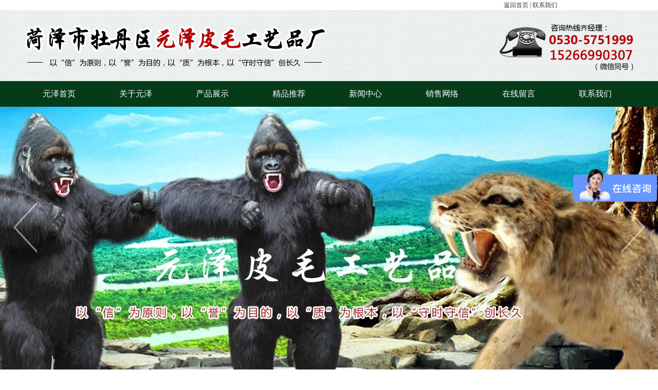

--- FILE ---
content_type: text/html; Charset=utf-8
request_url: http://www.hzyzgyp.com/zhsh.asp?id=964
body_size: 12088
content:

<!Doctype html>
<html id="body_bg">
<head>
<meta charset="utf-8">
<meta http-equiv="X-UA-Compatible" content="IE=edge,chrome=1" />
<meta name="viewport" content="minimum-scale=0.5,maximum-scale=1.2"/>
<meta name="Description" content="菏泽元泽皮毛工艺品厂20年专注仿真动物制作.主营产品：仿真动物、大型仿真动物、影视动物道具、大型景观制作、教学动物模型、仿真大猩猩、仿真奶牛等.电话:15266990307" />
<meta name="Keywords" content="仿真老虎,仿真动物,大型仿真动物,影视动物道具,大型景观制作,教学动物模型,仿真大猩猩,仿真奶牛" />
<title>仿真老虎-菏泽市牡丹区元泽皮毛工艺品厂</title>
<!--程序核心版本 8.6.173 QQ:23165062 http://wf66.com/ Copyright 2001-2016-->
<style type="text/css">

</style>
<link rel="stylesheet" href="css/css.css">
<link rel="stylesheet" href="css/css_xin.css">
<script src="css/jq/jquery-1.9.1.js" type="text/javascript"></script>
<script src="css/mooncode.js" type="text/javascript"></script>

<!--图片滚动必备-->
<script type="text/javascript" src="images/ued_common.js" async="true"></script>
<!--小flash-->
<link rel="stylesheet" href="css/slide.css">
<!--banner-->
<script type="text/javascript" src="js/superslide.2.1.js"></script>
<script>
var _hmt = _hmt || [];
(function() {
  var hm = document.createElement("script");
  hm.src = "https://hm.baidu.com/hm.js?4035d44d6a3129297c227e3719b8ccb6";
  var s = document.getElementsByTagName("script")[0]; 
  s.parentNode.insertBefore(hm, s);
})();
</script>
<script src="js/banner.js"></script>
</head>
<body class="w_body">
<span id="wf66com_flash"><a name="TOP"></a></span>



<script>istouch(1)</script>

<!--TOP START-->
   
<div class="w_head">
  <div class="w_top" style="height:20px;">
    <p class="w_top_xy"></p>
      <div class="w_top_jr"><a href="index.asp">返回首页</a>  |  <a href="contact.asp?page=1">联系我们</a>  
       
     </div>
     <div class="clear"></div>
  </div>
  <div class="w_head_con">
    <div class="w1200">
      <div class="w_head_logo"><img src="images/yz_02.png" alt="菏泽市牡丹区元泽皮毛工艺品厂" width="607" height="100"></div>
      <div class="w_head_tel"><img src="images/yz_03.png" alt="菏泽市牡丹区元泽皮毛工艺品厂" width="279" height="100"></div>
      <div class="clear"></div>
    </div>
  </div>  
  <div class="w_nav">
    <ul class="w_nav_ul w1200">
      <li><a href="index.asp">元泽首页</a></li>
      <li><a href="about.asp?page=0">关于元泽</a></li>
      <li><a href="zhsh.asp?lei=224">产品展示</a></li>
      <li><a href="zhsh.asp?lei=248">精品推荐</a></li>
      <li><a href="news.asp?lei=35">新闻中心</a></li>
      <li><a href="wangluo.asp?page=18">销售网络</a></li>
      <li><a href="liuyan.asp">在线留言</a></li>
      <li><a href="contact.asp?page=1">联系我们</a></li>
    </ul>
    <div class="clear"></div>
  </div>
</div>




<!--以上为top-->                  

<div class="scroll_banner" style="height:600px;">
  <div class="w_img"><img src="images/yz_04.png"></div><div class="w_img1"><img src="images/yz_18.png" width="128"></div><div class="w_img2"><img src="images/yz_19.png" width="115"></div>
<div class="gbb_banner">
        <!--全屏滚动-->
        <div class="banner">
          <div class="b-img">
              <a href="#" style="background:url(images/1.jpg) center no-repeat;"></a>
              <a href="#" style="background:url(images/2.jpg) center no-repeat;"></a>
              <a href="#" style="background:url(images/3.jpg) center no-repeat;"></a>
          </div>
          <div class="b-list"></div>
          <a class="bar-left" href="#"><em></em></a>
          <a class="bar-right" href="#"><em></em></a>
          </div>
        <!--end 全屏滚动-->
</div>


</div>

<!--TOP END-->
<div class="clear"></div>


<div class="lf_main">
  <div class="lf_content_area">
      <div class="lf_nei_right">
      

 <table width="267" height="931" border="0" cellspacing="0" cellpadding="0" style="background:url(images/yz_11.jpg) no-repeat center;">
  <tr>
    <td height="110" width="249" style="border-bottom:1px solid #fff;background:url(images/yz_12.png) center no-repeat;"></td>
  </tr>
  <tr>
    <td align="center" valign="top" height="346">
      <div class="left_nav"><dl><dt><a href=zhsh.asp?lei=247>仿真动物系列</a></dt></dl><ul class="lf_erji"><li><a href=zhsh.asp?lei=282>仿真鬣羚</a></li><li><a href=zhsh.asp?lei=281>仿真棕熊</a></li><li><a href=zhsh.asp?lei=280>仿真羚羊</a></li><li><a href=zhsh.asp?lei=279>仿真狐狸</a></li><li><a href=zhsh.asp?lei=278>仿真狸猫</a></li><li><a href=zhsh.asp?lei=277>仿真貂</a></li><li><a href=zhsh.asp?lei=276>仿真蜥蜴</a></li><li><a href=zhsh.asp?lei=275>仿真斑马</a></li><li><a href=zhsh.asp?lei=274>仿真豹子</a></li><li><a href=zhsh.asp?lei=273>仿真大象</a></li><li><a href=zhsh.asp?lei=272>仿真大猩猩</a></li><li><a href=zhsh.asp?lei=271>仿真袋鼠</a></li><li><a href=zhsh.asp?lei=270>仿真狗</a></li><li><a href=zhsh.asp?lei=269>仿真猴子</a></li><li><a href=zhsh.asp?lei=268>仿真孔雀</a></li><li><a href=zhsh.asp?lei=267>仿真狼</a></li><li><a href=zhsh.asp?lei=266>仿真老虎</a></li><li><a href=zhsh.asp?lei=265>仿真龙</a></li><li><a href=zhsh.asp?lei=264>仿真鹿</a></li><li><a href=zhsh.asp?lei=263>仿真骆驼</a></li><li><a href=zhsh.asp?lei=262>仿真毛驴</a></li><li><a href=zhsh.asp?lei=261>仿真马</a></li><li><a href=zhsh.asp?lei=260>仿真鸟</a></li><li><a href=zhsh.asp?lei=259>仿真牛</a></li><li><a href=zhsh.asp?lei=258>仿真麒麟</a></li><li><a href=zhsh.asp?lei=257>仿真企鹅</a></li><li><a href=zhsh.asp?lei=256>仿真狮子</a></li><li><a href=zhsh.asp?lei=255>仿真兔子</a></li><li><a href=zhsh.asp?lei=254>仿真熊</a></li><li><a href=zhsh.asp?lei=253>仿真熊猫</a></li><li><a href=zhsh.asp?lei=252>仿真羊</a></li><li><a href=zhsh.asp?lei=251>仿真长颈鹿</a></li><li><a href=zhsh.asp?lei=250>仿真猪</a></li></ul><div class="clear"></div><dl><dt><a href=zhsh.asp?lei=246>卡通动物系列</a></dt></dl><dl><dt><a href=zhsh.asp?lei=245>展览动物系列</a></dt></dl><dl><dt><a href=zhsh.asp?lei=244>仿真小型动物</a></dt></dl><dl><dt><a href=zhsh.asp?lei=243>仿真头挂件</a></dt></dl><dl><dt><a href=zhsh.asp?lei=242>仿真动物皮</a></dt></dl><dl><dt><a href=zhsh.asp?lei=241>皮毛褥子</a></dt></dl><dl><dt><a href=zhsh.asp?lei=233>影视场景</a></dt></dl><dl><dt><a href=zhsh.asp?lei=232>标本</a></dt></dl><dl><dt><a href=zhsh.asp?lei=231>假山假树造景</a></dt></dl><dl><dt><a href=zhsh.asp?lei=228>仿真恐龙</a></dt></dl><dl><dt><a href=zhsh.asp?lei=226>假发</a></dt></dl><dl></dl></div>
    </td>
  </tr>
    
</table>





      </div>
      <div class="lf_nei_left list cpmain">
           <!--内页标题栏布局 BT-->
           <h1 class="title3"><i></i>仿真老虎<span><div class="lf_current"><ul><li><a href=zhsh.asp?id=964>正文</a></li><li>></li><li><a href=zhsh.asp?lei=266>仿真老虎</a></li><li>></li><li><a href=zhsh.asp?lei=247>仿真动物系列</a></li><li>></li><li><a href=zhsh.asp?lei=224>产品展示</a></li><li>></li><li><a href=zhsh.asp?lei=1>图文信息</a></li><li>></li><li><a href=index.asp>网站首页</a></li><li>当前位置：</li></ul><div class="clear"></div></div><div class="clear"></div></span></h1>
           <div class="clear"></div>
           <br/>
           
		  <div class="content"><script src="css/jq/jquery.qrcode.min.js" type="text/javascript"></script>
<h1>仿真老虎</h1>
<hr />
<div class="lf_nei_xinxi">作者：菏泽市牡丹区元泽皮毛工艺品厂 发布时间：2022-11-26 本文被阅读 1441 次</div>
<div class="clear"></div>
<div class="lf_nei_xinxi_content">
<p style="text-align: center;"><img src="upfile/images/2022/11/26/small4_16694543824442258.jpg" alt="微信图片_2022102011231717.jpg"/></p>
</div>
<table width="100%" class="lf_nei_kuozhan"  cellspacing="3"><tr><td>下一条:<a href='zhsh.asp?id=965'>仿真老虎...</a></td><td>上一条:<a href='zhsh.asp?id=963'>仿真老虎...</a></td></tr></table></div><script type="text/javascript">showpic(".content","small4_");jQuery('#qrout').qrcode({render:PD(),width:100,height:100,alt:'微信扫一扫在手机、平板电脑上观看。',text:utf16to8(base()+'minishowasp?id=964')});</script>

      </div>
      <div class="clear"></div>
      
	  
      <!--猜你喜欢-->
      <h1 class="title3"><i></i>猜你喜欢</h1>
      <ul class="love">
      <li class="sp1111"><a href="zhsh.asp?id=985" target="_blank" ><img src="upfile/images/2024/09/25/small2_17272482224386091.jpg" alt="仿真老虎"><ol>仿真老虎</ol></a></li><li class="sp1111"><a href="zhsh.asp?id=980" target="_blank" ><img src="upfile/images/2022/11/26/small2_16694548588103041.jpg" alt="仿真老虎"><ol>仿真老虎</ol></a></li><li class="sp1111"><a href="zhsh.asp?id=967" target="_blank" ><img src="upfile/images/2022/11/26/small2_16694544478760710.jpg" alt="仿真老虎"><ol>仿真老虎</ol></a></li><li class="sp1111"><a href="zhsh.asp?id=966" target="_blank" ><img src="upfile/images/2022/11/26/small2_16694544313157133.jpg" alt="仿真老虎"><ol>仿真老虎</ol></a></li><li class="sp1111"><a href="zhsh.asp?id=965" target="_blank" ><img src="upfile/images/2022/11/26/small2_16694543996225340.jpg" alt="仿真老虎"><ol>仿真老虎</ol></a></li><li class="sp1111"><a href="zhsh.asp?id=964" target="_blank" ><img src="upfile/images/2022/11/26/small2_16694543824442258.jpg" alt="仿真老虎"><ol>仿真老虎</ol></a></li>
      </ul>
      <div class="clear"></div>
      <!--猜你喜欢-->
      
      
   </div>
</div>
<script language="javascript" src="data.asp?menu=session"></script>

<!--BOTTOM START-->


<!--网站底部内容区-->

<div class="w_foot">
  <div class="w_foot_nav">
      <ul class="w_nav_ul w1200">
      <li><a href="index.asp">元泽首页</a></li>
      <li><a href="about.asp?page=0">关于元泽</a></li>
      <li><a href="zhsh.asp?lei=224">产品展示</a></li>
      <li><a href="zhsh.asp?lei=248">精品推荐</a></li>
      <li><a href="news.asp?lei=35">新闻中心</a></li>
      <li><a href="wangluo.asp?page=18">销售网络</a></li>
      <li><a href="liuyan.asp">在线留言</a></li>
      <li><a href="contact.asp?page=1">联系我们</a></li>
      <div class="clear"></div>
    </ul>
  </div>
    <div class="w_foot_con w1200">
      
      <div class="w_foot_txt">
        <div><p style="text-align: center;">联系人：齐经理&nbsp; &nbsp; 咨询电话：15266990307（24小时） 座机： 0530-5751999</p><p style="text-align: center;">联系地址：菏泽市牡丹区胡集工业园酒厂东900米</p><p style="text-align: center;">版权所有：菏泽市牡丹区元泽皮毛工艺品厂 &nbsp;&nbsp;备案号：<a target="_blank" href="https://beian.miit.gov.cn">鲁ICP备17003836号-1</a>&nbsp;&nbsp;</p><p style="text-align: center"><img src="upfile/images/2021/09/25/small4_16325505513619794.png" alt="备案图标.png"/><a target="_self" href="http://www.beian.gov.cn/">鲁公网安备 37170202666187号</a><img src="http://js.sdguguo.com/logo/hz1.png"/></p><p style="text-align: center;"><a target="_blank" href="gs.html"><img src="http://js.sdguguo.com/logo/gs_img/gs_logo.jpg" alt="公示信息"/></a></p><p><br/></p></div>
      </div>
     </div>
  </div>

<!--BOTTOM END-->

<!-- Baidu分享 -->
<script>
window._bd_share_config={"common":{"bdSnsKey":{},"bdText":"","bdMini":"2","bdPic":"","bdStyle":"0","bdSize":"16"},"share":{}};
with(document)0[(getElementsByTagName('head')[0]||body).appendChild(createElement('script')).src='http://bdimg.share.baidu.com/static/api/js/share.js?v=89860593.js?cdnversion='+~(-new Date()/36e5)];
</script>
<!-- Baidu分享 -->

</body>
</html>


--- FILE ---
content_type: text/css
request_url: http://www.hzyzgyp.com/css/css.css
body_size: 23348
content:
/*
┌──────────────────┐
│月影社区 版权所有  http://wf66.com/ │
│网站制作 程序开发  QQ:23165062      │
│                   页面程序版本 8.0 │
└──────────────────┘
以下公共样式不得修改*/
BODY {height:100%;color:#000;font-family:Tahoma,Arial,"\5B8B\4F53",sans-serif,'Microsoft Yahei','微软雅黑E\8F6F\96C5\9ED1'; font-size:14px;}
body, div, dl, dt, dd, ul, ol, li, h1, h2, h3, h4, h5, h6, pre, form, fieldset, textarea, blockquote,input,select,table{padding:0px; margin:0px;}
div,span,ul,li,ol,dd,dt,dl,td,p{text-align:left;}
/*h1, h2, h3, h4, h5, h6 {display:inline;}*/
img{border:0px;}
li{list-style-type:none;}
ol, ul {list-style:none;}
table{border-collapse: collapse;border-spacing: 0px;}
input{height:22px;/*background:transparent;*/}
input[type="password"],input[type="checkbox"],input[type="file"],input[type="radio"],input[type="text"],textarea,select{outline:0px;}
select{vertical-align:middle;height:22px;}
body,div,span,td{color:#444;}
a			{color:#444;text-decoration:none;}
/*a:visited	{color:#2b2b2b;}*/
a:hover		{color:#000;}
a:active	{color:#000;text-decoration:underline;}
.submit{padding:0px 18px;margin-left:3px;height:22px;}
.checkbox{height:15px;width:15px;}
.bian,#alttxt,div.contents img,.error3{border-radius: 5px;box-shadow: 0px 0px 15px #aaa;}
.bian2{border-radius: 5px;}
.bian2:hover,.bianhover:hover{box-shadow: 0px 0px 15px #aaa;}
.yuan ,div.contents input,div.contents textarea,div.contents select{border-radius: 5px;}
.overtxt{text-overflow:ellipsis; white-space:nowrap; overflow:hidden;}
.yahei{font-family:'Microsoft Yahei','微软雅黑E\8F6F\96C5\9ED1',Arial,'Hiragino Sans GB','宋体B8B\4F53';}
/*以下为站点样式，可适当修改*/


/*管理菜单*/
.adminlink a{display: block;text-decoration: none;line-height: 29px;height: 29px;padding-left:18px;border-top: 1px solid #fff;}
.adminlink a:hover {background:#e9e9e9;color: #000;}

/*菜单连接*/
ul.minmenu li {float:left;padding:15px 15px 15px 0px;}
ul.minmenu a {text-decoration: none;border:1px solid #bbb;display: block;background: #F6F6F6;line-height: 30px;text-align: center;padding:0px 20px;border-radius: 5px;}
ul.minmenu a:hover {background:#fff;}
ul.minmenu a:active, ul.minmenu li.selectlink a{background:#C4005B;color:#fff;border:1px solid #C4005B;box-shadow: 0px 0px 15px #aaa;}

/*单广告链接*/
.link {}
.link img{border-radius: 5px;}
.link img:hover{}

/*组广告链接*/
.links{}
.links li{}
.links li a{}
.links li a img{border-radius: 5px;}
.links li a img:hover{}

/*底部*/
.bottomlinks{line-height:52px;height:52px;background: #C4005B; border-bottom:5px #CCC solid;COLOR: #fff;text-align:center;}
.bottomlinks a{color:#fff;}
.bottomlinks b{float:right;padding-right:20px;}
.copy{line-height:58px;height:58px;COLOR: #000;text-align:center;}

/*自定义条数展示与新闻*/
ul.love li{padding:10px 0px;float:left;color:#666;}
ul.love li a{display:block;color:#666;margin:10px;}
ul.love li a:hover{color:#FF0000;}
ul.love li a img:hover{box-shadow: 0px 0px 15px #aaa;}
ul.love li a img{width:171px;border-radius: 5px;}
ul.love ol{padding-top:10px;display:block;}
ul.lovelist li{width:32%;float:left;background:#fafafa;margin:5px 7px 5px 1px;padding:0px;border-radius: 5px;}
ul.lovelist li a{padding-left:10px;font-size:1.2em;}
ul.lovelist li:hover{background:#ebebeb;}

/*表单与编辑器样式*/
ul.fs{border:#eee 1px solid;margin:20px 0px;border-radius: 5px;}
ul.fs:hover{box-shadow: 5px 5px 10px #aaa;}
ul.fs li{background:#fff;padding:0px;border-top:#eee 1px solid;}
ul.fs li *{font-size:16px;font-family:'Microsoft Yahei','微软雅黑E软雅黑6F\96C5\9ED1',Arial,'Hiragino Sans GB','宋体B8B体4F53'}
ul.fs li:hover{background:#fafafa;}
ul.fs li dl,ul.fs li dt,ul.fs li dd{min-height:46px;line-height:46px;margin-right:2%;display: inline-block;*display: inline;*zoom:1;vertical-align:top;}
ul.fs li dl{width:10%;text-align:right;}
ul.fs li dt{width:51%;}
ul.fs li dd{width:31.5%;}
ul.fs li:hover dl{color:red;}
ul.fs li:hover dd{color:red;}
ul.fs div.edittools{margin:5px;}
ul.fs .border-top{border-top:#eee 1px solid;}
ul.fs li.selects{display:none;}
ul.fs li dt input[type="text"],ul.fs li dt input[type="password"],ul.fs li dt textarea{width:95%;font-size:16px;height:23px;padding:2px;}
ul.fs li dt textarea{height:150px;line-height:150%;margin-top:8px;}
ul.fs li dt select,ul.fs li dt textarea,ul.fs li dt input{border:1px solid #0099cc;BACKGROUND:#fdfdfd;COLOR: #0099cc;}
ul.fs li dt select:hover,ul.fs li dt textarea:hover,ul.fs li dt input:hover {border:1px solid #00ddff;BACKGROUND: #fff;box-shadow: 0px 0px 13px #666;}
ul.fs li dt label{padding:0px 5px 0px 0px;}
ul.fs li dt label span:hover{background:#378BC8;color:#fff;}
ul.fs li dt label input[type="radio"],ul.fs li dt label input[type="checkbox"]{height:auto;border:0px;opacity:0;position: absolute;z-index: -1;}
ul.fs li dt input[type="checkbox"]+span,ul.fs li dt input[type="radio"]+span {padding:2px 5px;}
ul.fs li dt input[type="checkbox"]:checked+span,ul.fs li dt input[type="radio"]:checked+span {color:#fff;background:#285797;}
@media \0screen\,screen\9{
	/*区分IE9以下版本*/
	ul.fs li dt input[type="checkbox"]+span,ul.fs li dt input[type="radio"]+span{padding:0px 13px 0px 6px;}
    ul.fs li dt label input[type="radio"],ul.fs li dt label input[type="checkbox"] {opacity:100\9;position:static\9;}
}
ul.fs .showimg{position:relative;background:#fff;display:none;}
ul.fs .showimg dd{position:relative;margin-left:180px;}
ul.fs .showimg dt{position:absolute;top:37px;width:180px;}
ul.fs .showimg dt img,ul.fs .showimg dd img{height:100px;line-height:130px;padding:5px;margin:10px 10px 10px 0px;border:#eee 1px solid;background:#FFF;cursor:pointer;}
ul.fs .showimg dt img{max-height:100px;max-width:90%;}
ul.fs .showimg img:hover{box-shadow: 0px 0px 13px #666;}
div.editsubmit {text-align:center;width:100%;}
div.editsubmit input,.button{user-select: none;width:auto;border:0px;color: #fff;font-size:16px;font-family: 'Microsoft Yahei','微软雅黑E软雅黑6F\96C5\9ED1',Arial,'Hiragino Sans GB','宋体B8B体4F53';text-shadow: 0 1px 0 rgba(0, 0, 0, 0.35);height:38px;line-height:38px;padding:0px 13px;margin:15px;display:inline-block;text-align: center;cursor: pointer;border-radius: 3px;box-shadow: 0px 1px 1px 0px rgba(0, 0, 0, 0.3);text-decoration: none !important;
background-color: #2EB5E5;
background-image: -moz-linear-gradient(top, #34C0E9, #29AAE1);
background-image: -webkit-linear-gradient(top, #34C0E9, #29AAE1);
background-image: -ms-linear-gradient(top, #34C0E9, #29AAE1);
background-image: linear-gradient(top, #34C0E9, #29AAE1);
filter: progid:DXImageTransform.Microsoft.gradient( startColorstr='#34c0e9', endColorstr='#29aae1',GradientType=0 );
}
div.editsubmit input:hover,.button:hover{box-shadow: 1px 3px 3px 0px rgba(0, 0, 0, 0.3);color:#ffd;}
ul.fs .seo div{line-height:200%;padding:20px;color:red;}
ul.fs table.table{background:#FFFFFF;}
ul.fs table.table td input{width:90%;}
@media only screen and (max-width: 425px){
ul.fs li dl{width:27%;text-align:right;}
ul.fs li dt{width:65%;}
ul.fs li dd{ display:none;}
}


/*禁止选中文字*/
.nocopy{-moz-user-select: none;-webkit-user-select: none;-ms-user-select: none;-khtml-user-select: none;user-select: none;}

/*缩略图放大缩小*/
.show{position:absolute;z-index:991;background:#000;height:100%;width:100%;top:0px;}
#show{position:absolute;z-index:992;height:100%;width:100%;text-align:center;top:0px;overflow:hidden;background:url(../images/admin/side.jpg)}
#show div{height:100%;position:relative;margin-right:200px;}
#show div img{margin:auto;position: absolute;top: 0;left: 0;bottom: 0;right: 0;}
#show dl {height:100%;top:0px;marging-top:20px;position:absolute;right:0px;width:200px;background:#787878 url(../images/bg/1.gif); overflow-y:auto;overflow-x:hidden;;}
#show dl dt{width:180px;margin:0 auto;}
#show dl dd{padding:10px;}
#show img{max-height:95%;max-width:95%;border:solid #aaa 3px;border-radius: 5px;position:relative;}
#show img:hover{border:solid #fff 3px;box-shadow: 0px 0px 15px #aaa;}

/*新闻列表*/
.news {width:100%;}
.news *{font-size:14px;color:#666;}
.news div{float:left;border-left:1px solid #eee;}
.news li{background:#fdfdfd;border-bottom:1px solid #eee;padding:10px;position:relative;}
.news li:hover{background:#f7f7f7 url(../images/8xs/bg5.gif);}
.news li a{display:block;width:70%;position:relative;left:10px;top:0;}
.news li span{display:block;position:absolute;right:10px;top:10px;}
.news li ol{clear: both;float:none;display:none;padding:10px;height:80px;overflow:hidden;color:#888;font-size:1em;}
.news li ol img{height:90%;border-radius: 5px;}
.news li ol:hover{overflow:auto;}
.news li:hover ol{display:block;color:#000;}
.news li:hover a{color:red;}

/*产品列表*/
.showlist {width:100%;float:left;}
.showlist div *{width:100%;}
.showlist li{background:#fdfdfd;border:5px solid #fff;border-radius: 5px;}
.showlist li:hover{box-shadow: 0px 0px 8px #666;background:#f0f0f0;}
.showlist li dl a{display:block;}
.showlist li img{border-radius: 5px;}
.showlist li .t{min-height:35px;display:block;}
.showlist li:hover b{color:#e30;}
.showlist dd {padding:5px;color:#666;}
.showlist dd *{color:#666;}
.showlist span{text-decoration:line-through;vertical-align: middle;}
.showlist .pm{text-decoration:none;color:#00F;}
.showlist li{margin:20px auto 20px auto;width:80%;}
.showlist div{float:left;border-left:1px solid #eee;}
.showlist div:hover{background:#fafafa;}

/*字体阴影与描边*/
.shadow{text-shadow: 5px 5px 5px #aaa;color:#444;}
.miaobian{text-shadow: 1px 0px 2px #ddd,-1px 0px 2px #ddd,0px 1px 2px #ddd,0px -1px 2px #ddd;}

/*主背景 外边框*/
body{background:#fff url('../images/8xs/bg.gif') repeat-x;}
div.main {width:1200px;text-align:left;min-height:350px;margin:0 auto;}
div.list{float:left;display:inline;word-break:break-all;table-layout:fixed;min-height:200px;}
div.main_right {width:220px;border:#ccc solid 1px;margin-left:20px;background:#fff;margin-bottom:20px;}
div.main_left {width:220px;border:#ccc solid 1px;margin-right:20px;background:#fff;margin-bottom:20px;}
div.main_content {width:956px;border:#ccc solid 1px;margin-bottom:20px;background:#fff;}
div.main_content2 {width:956px;border:0px;margin-bottom:20px;background:#fff;}









/*新闻产品的内容*/
div.content {margin-top:10px;}
div.content h1{font-size:25px;}
div.content .dl{border:#e6e6e6 solid 1px;background:#f9f9f9;height:150px;position:relative;margin:20px 0px;}
div.content .dl dt{position:absolute;top:20px;width:150px;}
div.content .dl dd{position:relative;margin-left:130px;padding:20px;height:100px;overflow:hidden;}
div.content .dl dd:hover{overflow:auto;}
div.content .dl div{width:100%;}
div.content .dl .more{position:absolute;top:100px;width:95%;}
div.content .dl .more a{display:block;float:right;color:#FFf;background:#F40;padding:8px 15px;margin-left:20px;}
div.content .time{text-align:right;color:red;}
div.content .p{line-height:200%;}
div.content img{margin:10px;border:2px solid #fff;-moz-border-radius: 5px;-webkit-border-radius: 5px;border-radius: 5px;cursor:pointer;}
div.content img:hover{border:2px solid #eaeaea;background:#fdfdfd;box-shadow: 0px 0px 8px #ddd;}

h1.title3{background:#F2F2F2;color:#444;height:50px;line-height:50px;font-weight:bold;font-size:20px;font-family:'Microsoft Yahei','微软雅黑E\8F6F\96C5\9ED1',Arial,'Hiragino Sans GB','宋体B8B\4F53';border-radius: 5px; text-align:left}
h1.title3 i{background:#14B75C;width:4px;height:30px;display:block;float:left;margin:10px 10px 0px 0px;}
h1.title3 .b{background:#005BC4;}
h1.title3 .g{background:#00C45B;}
h1.title3 span{float:right;padding:0px 15px;font-size:15px;}


h1.title2{background:#fafafa;color:#444;height:36px;line-height:36px;font-weight:bold;font-size:15px;font-family:'Microsoft Yahei','微软雅黑E\8F6F\96C5\9ED1',Arial,'Hiragino Sans GB','宋体B8B\4F53';border-radius: 5px;}
h1.title2 i{background:#C4005B;width:2px;height:20px;display:block;float:left;margin:8px 10px 0px 0px;}
h1.title2 .b{background:#005BC4;}
h1.title2 .g{background:#00C45B;}
h1.title2 span{float:right;padding:0px 15px;font-size:13px;}

div.show_content{min-height:200px;padding:12px;}
div.show_content div,div.show_content p{line-height:150%;font-size:14px;}
div.show_content div:hover{color:#000;}
div.show_content:hover{background:url(../images/hotbg.gif);}

.navtable{width:100%;height:100px;}
.navtable .td1{width:260px;}
.info{border-top:10px solid #C4005B;margin:10px 0px 20px 0px;}
.info div{border-top:1px solid #f1f1f1;background:#E5E5E5;height:30px;line-height:30px;padding:0px 15px;}
.hiddenhtml{overflow-y:hidden;}



/*顶部*/
.top{padding-bottom:15px;}
.top,.top .top_bg,.top .top_box{height:38px;line-height:33px;}
.top .top_bg{position: absolute;background:#eee url(../images/header-bg.gif);opacity:0.75;-moz-opacity:0.75;-khtml-opacity:0.75;filter:alpha(Opacity=75);min-width:1200px;width:100%;}
.top .top_box{position:absolute;margin-right:-600px;right:50%;width:1200px;height:45px;}
.top .l,.top .r ul,.top .r li{float:left;}
.top .r {float:right;}
.top .r li a{display: block;padding:0px 15px;}
.top .r dl{background:#fff;text-align:center;border-top:1px solid #aaa;display: none;}
.top .r dt{padding:10px;}
.top .r form *{}
.top .r form a{display:inline;padding:0px 5px;}
.top .r form span{width:30px;}
.top .r form input{width:90px;}
.top .r #memory{width:25px;}
.top .r-select {background:#ddd;border-top:3px solid #1F72A6;}
.top .hover dl{display:block;background:#ff0;}
.top .sms{color:red;}

.bar {background: #1F72A6 url('../images/moban/top_bg.jpg');height:151px;color:#fff;margin-bottom:10px;}
.bar_bg{background: url('../images/logo/logo.png') no-repeat;height:100%;}
.bar h1{padding:125px 10px 0px 0px;text-align:right;}

/*栏目条*/
.title{line-height:20px;padding:5px 5px 5px 25px ;background-image: url('../images/menu/menu_bg.gif');font-weight:bold;}
.title1{line-height:20px;padding:5px 5px 5px 25px ;background-image: url('../images/menu/bg.gif');font-weight:bold;}

/*********************以下为系统公共组件样式，不推荐普通用户修改*****************************/

/*主导航多级菜单*/
ul.nav{height: 38px;float:right;}
ul.nav a {display:block;color:#C4005B;font-size:14px; font-family:'Microsoft Yahei','微软雅黑E\8F6F\96C5\9ED1';text-decoration: none;height: 38px; line-height: 38px;}
ul.nav li {position:relative; float:left; margin-right:6px;z-index:990;}
ul.nav ul {position:absolute;display:none; opacity:0; list-style:none;left:0px;}
ul.nav ul li {position:relative; border:1px solid #e5e5e5; border-top:none; width:77px;}
ul.nav ul li a {display:block; padding:0px 10px 0px; background-color:#fafafa; color:#000;}
ul.nav ul li a:hover {background-color:#eee; color:#000;text-decoration: none;}
ul.nav ul ul {left:77px; top:-1px;}
ul.nav .navlink {width:80px;padding:0px 0px;text-align: center;}
ul.nav .navlink2 {width:80px;padding:0px 0px;background:url('../images/8xs/nav.gif');text-align: center;}
ul.nav .navlink:hover, ul.nav .navhover {text-decoration:underline;}
ul.nav .sub {background:#f5f5f5 url('../images/menu/arrow.gif') 100% 0px no-repeat;}
ul.nav .topline {border-top:1px solid #ddd;}
/*启用本行后二级菜单变成水平显示，宽度决定每行显示几个，不推荐含三级菜单时使用。
ul.nav li ul {width:300px;}
*/

/*主导航样式2  背景图片负值29倍数更换其他背景图片*/
.nav2 {background:url('../images/menu/bg2.gif');padding:8px 15px 0px 15px;}
.nav2 ul{height:30px;}
.nav2 #nav_list{height:33px;line-height: 33px;}
.nav2 li {float: left;height: 30px;line-height: 30px;text-align: center;margin-right: 3px;}
.nav2 li a, .nav2 li a:visited{color: #fff;}
.nav2 li a, .nav2 li a:hover{text-decoration: none;font-size:14px;font-weight:bold;display: block;width: auto;background: url('../images/menu/bg3.gif') no-repeat right;}
.nav2 a span{display: block;padding:0px 15px;}
.nav2 li a:hover, li.nav2s a{background: url('../images/menu/navbg_left.gif')	no-repeat left -290px;text-decoration: none;display: block;width: auto;}
.nav2 li a:hover span, li.nav2s span{color:#004968;background: url('../images/menu/navbg_right.gif')	no-repeat right -290px;display: block;padding:0px 15px 0px 15px;}
.nav2 div a{background: url('../images/menu/1.gif');padding:3px 10px;margin-right:10px;border:1px solid #e0e0e0;}
.nav2 div a:hover{background: #fefefe;text-decoration: none;}
.nav_list {display: none;}

div.nav3 ul{width:100%;}
div.nav3 ul li{background: #e0e0e0 url('../images/menu/menu_bg.gif');border-top: 1px solid #fff;}
div.nav3 ul li a:hover {background: #e9e9e9 url('../images/menu/menu_bg_gr.gif');}
div.nav3 a {line-height: 29px;height: 29px;padding: 0px 0px 0px 20px;text-decoration: none;display:block;}
div.nav3 ul ul a {background: #f0f0f0;padding: 0px 0px 0px 20px;}
div.nav3 ul ul a:hover {background: #e9e9e9;font-size:14px;}
div.nav3 ul ul ul{display:none;height:0px;float: left;}
div.nav3 ul ul li:hover ul{position:relative;left:100%;top:-30px;z-index:99;display:block;}
div.nav3 .sub {background:#f0f0f0 url('../images/menu/arrow.gif') no-repeat right;}
div.nav3 .hovrer {background: url('../images/menu/menu_bg_red.gif');}

/*系统分类菜单*/
div.sdmenu div {width: 100%;background-color:#aaa;background-image: url('../images/menu/menu_bg.gif');overflow: hidden;border-bottom: 1px solid #fff;}
div.sdmenu div.collapsed {font-size: 13px;height: 30px;}
div.sdmenu div span {line-height:30px;font-weight: bold;font-size: 13px;color:#000;cursor: default; padding-left:25px; padding-right:25px; padding-top:5px; padding-bottom:5px;}
div.sdmenu div span#subclass {padding-left: 25px;}
div.sdmenu div a {padding: 5px 10px;background: #f0f0f0;display: block;border-bottom: 1px solid #fff;color:#000;text-decoration: none;}
div.sdmenu div a.current {background : #ccc;text-decoration: none;}
div.sdmenu div a:hover {background : #e0e0e0;color: #000;text-decoration: none;}

/*状态信息*/
.error3{position:absolute;z-index:999;width:400px;max-width:80%;border:1px solid #bbb;BACKGROUND: #fff;margin:auto auto;}
.error3 h1{BACKGROUND:#f0f0f0;}
.error3 h1 span{min-width:auto;}
.error3 div{padding:5px;line-height:30px;min-height:100px;max-height:360px;border-top:1px solid #bbb;font-size:1em;overflow:auto;}

/*分页翻页*/
.page_list {margin: 0px;padding: 0px;list-style-type: none;}
.page_list div{position: relative;padding:10px;BACKGROUND-COLOR: #fff;}
.page_list select{position: relative; top: -3px}
.page_list_span1{position: absolute;right:100px;}
.page_list_span2{position: absolute;right:10px;}
.page_list font{color:red;}

/*搜索表单*/
div.form {height:44px;line-height:44px;border:1px solid #efefef;background:#fefefe url('../images/admin/contentTop.png');}
div.form span{padding-left:120px;}
div.form input{margin-right:5px;height:24px;}
div.form .key{width:180px;}
div.form select{height:28px;}
div.form .submit{height:28px;}

/*Showbox*/
#showbox{position:absolute;top: 0px;left: 0px;z-index: 998;width: 99%;height: 100%;filter:alpha(opacity=0); -moz-opacity: 0;opacity: 0;}
#showbox2{position:absolute;top: 0px;left: 0px;z-index: 998;width: 100%;height: 100%;filter:alpha(opacity=90); -moz-opacity: 0.9;opacity: 0.9;background-color:#ddd;}
#loadbox{position:absolute;top:20%;left: 0px;width: 100%;z-index: 999;text-align: center;}
#loadlayer{display:none;}
#closebox{position:absolute;top: 0px;left: 0px;z-index: 999;width: 100%;height:100%;text-align: right;background:url('../images/header-bg.gif') repeat-x;}
#closebox a, #closebox a:visited, #closebox a:link, #closebox a:active{line-height:33px;font-size:14px;color:#000;padding:15px;}

/*表格样式*/
table.table	{width:100%;background-color:#fff;}
table.table	td{padding:3px;border:1px solid #eee;height:20px;}
table.table	.tr{background-color:#f0f0f0;background-image: url('../images/moban/tr.gif');text-align: center;}
table.table	.tr2{background-color:#fefefe;}
table.table2	table{}
table.table2	td{padding:3px;border:0px;}
table.table3	{width:100%;background:#fafafa;}
table.table3	td{padding:7px;border:1px #FFFFFF solid; }

/*********************以下为主模块样式，不推荐普通用户修改*****************************/

/*投票*/
.vote td{padding:1px;}
.vote .td{background:#eee;width: 300px;}
.vote div{background: url('../images/moban/top_bg.png');color:#fff;}
.vote span{font-weight: bold;}
.vote li{float:left;text-align: center;height:330px;width:47%;background:#fff;border:1px solid #eee;margin:10px;}

.vote ol{background:#eee;padding:10px;}
.vote li img{width:270px;margin:10px;}
.vote p{text-align: center;}

/*事务中心*/
.shiwu_main tr{height:25px;}
.shiwu_main .tr{BACKGROUND: #fafafa;}
.shiwu_s {background-image: url('../images/news/s.gif');border:1px solid #eaeaea;text-align:right;height:30px;}
.shiwu_s form{margin:0px;padding:0px;line-height:100%;}


/*留言本*/
.book{position:relative;border: 1px solid #ccc;}
.book .bookbox{border-bottom:#ccc solid 1px;}
.book .user {border-right: 1px solid #ccc;position: absolute;text-align:center;width: 200px;margin-top:20px;}
.book .user img{border-radius: 5px;}
.book .user img:hover{box-shadow: 0px 0px 15px #aaa;}
.book .right{border-left: 1px solid #ccc;position: relative;margin-left: 200px;min-height: 200px;}
.book .admin {border-bottom: 1px solid #ccc;height:35px;padding:0px 15px;background:#fafafa;}
.book .admin *{line-height:35px;}
.book .cont{width:100%;clear:both;padding:15px;}
.book .sign{border-top:1px solid #ccc;position:absolute;bottom:0px;width:100%;heigh:35px;line-height:35px;background:#fafafa;}

/*host*/
.host_body6	{background-color:#ffffff; }
.host_top	{background-image:url('../images/host/top_bg.png');background-color:#fff;height:70px;}
.host_top	img{margin:10px;}
.host_left	{background-image:url('../images/host/left_bg.png');background-color:#fff;height:100%;}
.host_main	{height:10px;}

/*********************以下为功能杂项，不推荐普通用户修改*****************************/

/*清除浮动*/
.clear {background: none;border: 0px none;clear: both;display: block;float: none;font-size: 0px;margin: 0px;padding: 0px;overflow: hidden;visibility: hidden;width: 0px;height: 0px;line-height: 0px;list-style-type:none;}

/*表单*/
.an {border:1px solid #0099cc;BACKGROUND:#fdfdfd;COLOR: #0099cc;}
.an:hover {border:1px solid #00ddff;BACKGROUND: #fff;box-shadow: 0px 0px 13px #666;}

/*iframe解决下拉框问题*/
#iframe{position:absolute;z-index:999;width:expression(this.nextSibling.offsetWidth);height:expression(this.nextSibling.offsetHeight);top:expression(this.nextSibling.offsetTop);left:expression(this.nextSibling.offsetLeft);}

/*qr*/
.qr{margin:5px 0px 15px 0px;width:100%;}
#qrout{BACKGROUND:#fff;line-height:100%;padding:5px;margin:0px 24px 0px 15px;width:100px;float:left;}

/*alt*/
#alttxt{background: #FFF;border: 1px #ddd solid;font-size:12px;padding:10px;z-index:1000;position:absolute;display:none;}




--- FILE ---
content_type: text/css
request_url: http://www.hzyzgyp.com/css/css_xin.css
body_size: 25587
content:

@charset "utf-8";
/* CSS Document */

/*全局css样式*/
*{margin:0px auto;padding:0px;font-family:"Microsoft Yahei";font-size:12px;}
div{margin:0 auto; padding:0;text-align:left; background-repeat:no-repeat}
img{ border:0;}
ul{ list-style:none;}
li{ text-decoration:none;}
ol, li {list-style:none;}
table{border-collapse: collapse;border-spacing: 0px;}
.clear{ clear:both;}
a{ text-decoration:none; color:#000; list-style:none}
a:hover		{color:#000;}
a:active	{color:#000;text-decoration:underline;}

.lf_nei_kuozhan{ height:35px; background-color:#F2F2F2; line-height:35px; font-size:14px}
.lf_nei_kuozhan td{ text-indent:1em}
.lf_nei_kuozhan td a{ font-size:13px; text-indent:0.5em; color:#999}


.lf_nei_left{ width:99%; height:100%;text-align:center; }
.lf_nei_left .content h1{ text-align:center; font-size:22px;color: #292929;font-family: "Microsoft Yahei";font-weight: normal;}
.lf_nei_left .content hr{ background-color:#f6f6f6; height:1px; border:none; width:90%; margin-top:15px; margin-bottom:10px;}
.lf_nei_left .content .lf_nei_xinxi{ text-align:center; color:#999}
.lf_nei_left .content .lf_nei_xinxi_content{ text-align:center; line-height:36px; padding-bottom:20px;}
.lf_nei_left .content .lf_nei_xinxi_content img{ text-align:center}



/*全局框架样式*/
.lf_body{}
.lf_top { width:100%; height:294px;text-align:center; background-image:url(../images/b1.jpg); background-repeat:repeat-x}
.lf_top_nav { width:100%; height:65px;text-align:center; }
.lf_main {  width:100%; height:100%;text-align:center;}
.lf_footer{  width:100%; height:300px; background-color:#000000;background-repeat:repeat}
.lf_content_area{ width:1200px; height:100%; text-align:center; margin:0 auto; padding:40px 0 0 0;}
.lf_bq{  width:100%; height:72px; background-color:#0071cd; background-repeat:repeat;}

/*内页框架*/
.lf_nei_left{width:851px;border:0px;margin-bottom:20px; margin-top:30px;}
.lf_nei_right{ width:267px;border:0px;margin-bottom:20px; margin-top:30px; float:left; margin-right:30px;}


/*底部样式*/
.footer_nav{ height:60px; width:1200px;}
.footer_yq{ height:50px; width:1200px;}
.footer_content{ height:190px; width:1200px; text-align:center}
.footer_content p,.footer_content div{ line-height:200%; font-size:14px;}


/*网站头部样式*/
.lf_top_bian{ height:36px;width:1200px; }
.lf_logo_top_hy{ width:704px; height:36px; line-height:36px; font-size:12px; color:#fff; float:left; }
.lf_logo_top_jr{ width:396px; height:36px; line-height:36px; font-size:12px; color:#fff; float:right; text-align:right;}
.lf_logo_top_jr P{ color:#fff}
.lf_logo_top_jr a{ color:#fff}
.lf_logo{ width:100%; height:193px; background-position:center; background-repeat:repeat-y}
.lf_logo .top_logo{ float:left; width:708px; height:179px; }
.lf_logo .top_tel{ float:right; width:268px; height:179px; }


/*导航样式*/
.top_nav { width:1200px; margin:0 auto;}
.top_nav ul{ width:100%; margin:0 auto;}
.top_nav ul li {width:142px;height:65px;line-height:65px;text-align:center; float:left; list-style: none; }
.top_nav ul li a {color: #fff;float: left;font-size: 17px; font-weight:400;height:65px;line-height:65px;text-align:center; width:142px; }
.top_nav ul li a:hover{font-weight:500; color:#fff; background-color:#000;}

.top_nav1 { width:1200px; margin:0 auto;}
.top_nav1 ul{ width:100%; margin:0 auto; }
.top_nav1 ul li {width:142px;height:60px;line-height:60px;text-align:center; float:left; list-style: none;}
.top_nav1 ul li a {color:#fff;float: left;font-size:16px; font-weight:400;height:60px;line-height:60px;text-align:center; width:142px;}
.top_nav1 ul li a:hover{font-weight:500; color:#fff;}

/*banner特效*/
.lf_banner{ width:100%; height:100%;text-align:center; height:600px; background:url(../images/1.jpg) #fff center no-repeat;}
.lf_banner1{ width:100%; height:100%;text-align:center;background:url(../images/bannei.jpg) center no-repeat; height:313px;padding-bottom:15px;}

/*banner*/

.fullSlide{width:100%;position:relative;height:600px;background:#000;}
.fullSlide .bd{margin:0 auto;position:relative;z-index:0;overflow:hidden;}
.fullSlide .bd ul{width:100% !important;}
.fullSlide .bd li{width:100% !important;height:600px;overflow:hidden;text-align:center;}
.fullSlide .bd li a{display:block;height:600px;}
.fullSlide .hd{width:100%;position:absolute;z-index:1;bottom:0;left:0;height:30px;line-height:30px;}
.fullSlide .hd ul{text-align:center;}
.fullSlide .hd ul li{cursor:pointer;display:inline-block;*display:inline;zoom:1;width:42px;height:11px;margin:1px;overflow:hidden;background:#000;filter:alpha(opacity=50);opacity:0.5;line-height:999px;}
.fullSlide .hd ul .on{background:#f00;}
.fullSlide .prev,.fullSlide .next{display:block;position:absolute;z-index:1;top:50%;margin-top:-30px;left:15%;z-index:1;width:40px;height:60px;background:url(../images/slider-arrow.png) -126px -137px #000 no-repeat;cursor:pointer;filter:alpha(opacity=50);opacity:0.5;display:none;}
.fullSlide .next{left:auto;right:15%;background-position:-6px -137px;}

/*banner*/
.gbb_banner{ width:100%; height:100%; height:600px; margin:0 auto; padding:0; }

.banner{ width:100%; height:600px; overflow:hidden; position:relative;font-size:0}
.b-img{ height:600px;  position:absolute; left:0; top:0;}
.b-img a{ display:block; height:600px; float:left;}
.b-list{ height:50px; padding-top:520px; position:relative; margin:0 auto;z-index:1;}
.b-list span{ display:block;cursor:pointer; width:14px; height:14px; border-radius:50%; border:3px solid #fff; float:left; margin:0 5px; _margin:0 3px;}
.b-list .spcss{border:3px solid #14ab04;}
.bar-left{ position:absolute; z-index:1; display:block; width:100px; height:100%; left:0px; background:none; top:0px; }
.bar-right{ position:absolute;z-index:1; display:block; width:100px; height:100%; right:0px; background:none; top:0px; }
.bar-left em{ display:block; width:50px; height:100px; background:url(../images/arrow.png) 0px 0px no-repeat; margin:0 auto; margin-top:185px;}
.bar-right em{ display:block; width:50px; height:100px; background:url(../images/arrow.png) -50px 0px no-repeat; margin:0 auto; margin-top:185px;}
.bar-left .emcss{ background-position:0px -100px;}
.bar-right .emcss{ background-position:-50px -100px;}


/*main样式起始*/
.line1,.line2,.line3,.line4,.line5,.line6{ width:100%; height:100%; text-align:center}

/*站点公告*/
.line1{ height:69px; vertical-align:middle;}
.line1 .gg_content{width:1100px; float:left}
.line1 .gg_content p,.line1 .gg_content div{ height:69px; line-height:69px; text-align:left; font-size:14px; text-align:center;}


/*分类*/
.linefl{width:1200px;}
.linef1_bt{width:1200px;}
.linefl_left{width:250px; float:left; height:593px; background-image:url(../images/_18.jpg); background-repeat:repeat-y;}
.linefl_left_1{width:250px; height:103px;float:left;}
.linefl_left_2{width:250px; height:373px; float:left;}
.linefl_left_3{width:250px; height:117px;float:left;}
.linefl_right{width:880px; height:593px; float:right; margin-top:20px; margin-left:20px;}


/*主营产品*/
.line3{ height:452px;}
.line3 .img_bt{ width:1200px;}
.line3 .img_ct{ height:195px;float:left}
.line3 .img_ct 1{width:381px; float:left}
.line3 .img_ct 2{width:400px; float:left}
.line3 .img_ct 3{width:369px;float:left}

.line3 .img_ct1{ height:120px;float:left}
.line3 .img_ct1 1{width:381px; float:left}
.line3 .img_ct1 2{width:400px; float:left}
.line3 .img_ct1 3{width:369px;float:left}


.lin3_content1{ float:left; width:360px; height:60px; margin-left:20px;margin-top:20px;line-height:30px;}
.lin3_content2{ float:left; width:380px; height:60px; margin-left:20px;margin-top:20px;line-height:30px;}
.lin3_content3{ float:left; width:349px; height:60px; margin-left:20px;margin-top:20px;line-height:30px;}




/*公司简介*/
.line2{ background:url(../images/gsjj_bg.jpg) top no-repeat; }
.gsjj_bt{ width:1200px; float:left; text-align:center}
.gsjj_left{width:520px; height:371;float:left;}
.gsjj_right{ width:630px; height:371px;float:right}

.lf_gsjj_content{ float:left; width:580px; height:320px; margin-left:20px;margin-top:20px; color:#fff;line-height:30px;}




/*首页产品*/
.linecp{ }
.linecp .img_bt{ width:1200px;}
.linecp .pro_sort{ width:1200px; height:50px; float:left}
.linecp .img_content{ width:1200px; height:300px;float:left}

/*优势*/

.lineys{ width:1200px; border-bottom:20px;}
.lineys_bt{ width:1200px; float:left; text-align:center}

.ys_left{ width:276px; float:left;height:533px; }
.ys_left1{ width:276px;height:222px; float:left;}
.ys_left2{ width:276px;height:89px;float:left;}
.ys_left3{ width:276px;height:222px;float:left;}

.ys_center{ width:576px; float:left;height:533px; }

.ys_right{ width:298px; float:left;height:533px; }
.ys_right1{ width:298px; height:222px; float:left;}
.ys_right2{ width:298px; height:89px;  float:left;}
.ys_right3{ width:298px; height:222px; float:left;}

.ys_content1{ float:left; width:240px; height:320px; margin-left:20px;margin-top:20px; color:#000;line-height:30px;}


/*新闻*/

.line5{ width:1200px; border-bottom:40px;}
.line5_bt{ width:1200px; float:left; text-align:center}
.news_left{ width:445px; float:left;height:415px; }
.news_right{ width:705px; float:left;height:415px; }
.news_right1{ width:705px; float:left; height:185px;}
.news_right2{ width:705px;float:left;height:231px;}




/*时常修改的文件*/

/*二级分类导航*/
.left_nav{ width:100%; padding:10px 0;}
.left_nav dl{overflow:hidden;zoom:1; padding:0px;height:auto;margin:0; }
.left_nav dl dt{list-style:none;font-size:16px;text-align:center;padding-left:20px; width:180px;height:36px; line-height:36px;}
.left_nav dl dt a{background:url(../images/yx_15.png) no-repeat left center; height:36px; line-height:36px;display:block;color:#fff; font-size:14px;text-align:left;width:160px;padding-left:20px;}
.left_nav dl dt a:hover{ color:#fff; font-weight:bold;text-indent:1.5em;}
.left_nav dl dt:hover{}
/*默认特效CSS*/
/*二级UL设置*/
.left_nav .lf_erji{ width:232px; height:170px;padding-left:15px;}
.left_nav .lf_erji li{ width:100px;height:30px;line-height:30px;float:left;list-style:none; text-align:center;text-indent:2em;border-bottom:1px dashed #fff;}
.left_nav .lf_erji li a{width:100px;height:30px;line-height:30px; text-align:left;float:left;color:#fff; font-size:12px;}
.left_nav .lf_erji li a:hover{font-size:14px;}

/*二级分类导航*/
.left_nav1{ width:931px; margin:10px auto;}
.left_nav1 dl{overflow:hidden;zoom:1; margin:0 auto; padding:0px;height:auto;}
.left_nav1 dl dt{list-style:none;font-size:12px;text-align:center; float:left;width:176px;height:37px; line-height:37px; margin:0 10px 10px 0;}
.left_nav1 dl dt a{height:37px; line-height:37px;display:block;color: #fff; font-size:14px;text-align:center;width:176px;background-color:#C30B0B}
.left_nav1 dl dt a:hover{ color:#fff; font-weight:bold; background-color:#0B0B0B;}
.left_nav1 dl dt:hover{}
.left_nav1 dl dt a.hover{background-color:#0B0B0B;}
/*默认特效CSS*/
.lf_fenlei_texiao{background-color:#3EAFF5; margin-left:0px; border-left:#111 2px dashed;}


/*图片滚动特效样式，有时可能修改JS文件 ued_common.js   修改约束宽度和高度  */


#scrllbox{ width:1164px; position:relative; overflow:hidden; margin-top:20px;}					
#pic{ overflow:hidden;position:relative; width:1164px; height:1060px;background-color: #fff;}
#pic .sp{float:left; position:relative; height:340px; overflow:hidden; padding:4px;}
.sp a{ height:300px; display: block;}
.sp a img{ width:400px; height:300px;}
.sp a ol{ width:400px; height:40px; text-align:center; line-height:40px; color:#111; background-color:#f3f3f3; font-size:15px;}


#scrllbox1{ width:1200px; position:relative; overflow:hidden;}		
#pic1{ overflow:hidden;position:relative; width:1200px; height:260px;}
#pic1 .sp1{float:left; position:relative; height:250px; overflow:hidden; padding:4px;}
.sp1 a{ height:250px; margin-top:34px;}
.sp1 a img{ width:279px; height:210px;}
.sp1 a ol{ width:279px; height:40px; text-align:center; line-height:40px; color:#111; background-color:#f3f3f3; font-size:15px;}


/*-------------------------*/
/***** 鼠标经过图片特效  *****/
/*------------------------*/
.sp a img{cursor: pointer;  transition: all 0.6s;}  
.sp a img:hover{transform: scale(1.1);} 

.sp1 a img{cursor: pointer;  transition: all 0.6s;}  
.sp1 a img:hover{transform: scale(1.1);} 



/*新闻样式*/
.info_list{ width:100%; height:100%;}
.info_list ul{ width:620px; height:100%; margin-left:5px;}
.info_list ul li{width:620px;height:34px;line-height:34px;text-align:left; list-style:none;  background-image:url(../images/hr_20.jpg); text-indent:1em}
.info_list ul li div{width:620px;height:34px;line-height:34px;text-align:left; border-bottom:1px #CCC dashed}
.info_list ul li div a{width:620px;height:34px;line-height:34px;color:#7D7D7D; border-bottom:1px #CCC dashed}
.info_list ul li div a:hover{ color:#FF0000}
.info_title{ width:510px;height:34px;line-height:34px;float:left; text-align:left;}
.info_time{ width:90px;height:34px;line-height:34px; float:left; text-align:left}



/*默认缩略图新闻样式，个数约束以及推荐*/
.info_img_list{ width:1200px; height:335px; margin:0px 10px;}
.info_img_list li{ width:580px; height:135px;list-style:none; margin-top:10px; margin-bottom:10px;padding-bottom:10px;float:left; border-bottom: 1px dashed #999;}
.info_img_list li .img_con{ width:180px; height:135px;float:left; }
.info_img_list li .img_con img{ width:180px; height:135px;}
.info_img_list li .img_con img:hover{ width:180px; height:135px;}
.info_img_list li .img_txt{ width:380px; height:125px; float:left; margin-left:10px;}
.info_img_list li .img_txt .newz1 a{display: block; height:25px; line-height:25px; font-size:14px;color:#111;width:380px;text-align:left;}
.info_img_list li .img_txt .newz3 a{display: block; font-size:12px;color:#636363;width:380px; line-height:200%; margin-top:10px}
.info_img_list li .img_txt .newz2{ font-size:14px;color:#111111;width:380px;height:25px; line-height:25px; text-align:left;}
.info_img_list li .img_txt .newz1 a b{text-align:left; font-size: 16px;}

/*文字简介新闻调取样式------时间特效*/
.info_time_des_list{}
.info_time_des_list{width:100%; height:100%; }
.info_time_des_list ul{ width:590px; height:100%}
.info_time_des_list ul li{ width:590px; height:130px; margin-bottom:30px; background:none; border:1px solid #FED000;}
.info_time_des_list ul li .time_des{  width:560px; height:100px; padding:15px; background-color: #fff;}
.info_time_des_list ul li:hover .time_des,.info_time_des_list ul li:hover .time_des_time,.info_time_des_list ul li:hover .time_des_txt,.info_time_des_list ul li:hover .time_des_time .time_day{ background-color:#265ede;}
.info_time_des_list ul li .time_des .time_des_time{width:99px; height:100px;float:left; border-right:1px #ccc solid;}
.info_time_des_list ul li .time_des .time_des_time .time_day{width:99px; height:70px; font-size:60px; line-height:70px; color:#000; font-weight:400; text-align:center; }
.info_time_des_list ul li .time_des .time_des_time .time_year_moth{width:99px; height:30px;font-size:14px; line-height:30px; color:#000; font-weight:400; text-align:center}
.info_time_des_list ul li:hover .time_des .time_des_time .time_year_moth{ color:#fff}
.info_time_des_list ul li:hover .time_des .time_des_time .time_day{ color:#fff}
.info_time_des_list ul li:hover .time_des .time_des_time{ color:#fff}
.info_time_des_list ul li .time_des .time_des_txt{width:442px; height:100px;float:left;margin-left:17px;}
.info_time_des_list ul li .time_des .time_des_txt .time_title{width:442px; height:30px;font-size:18px; color:#333;}
.info_time_des_list ul li .time_des .time_des_txt .time_title a{width:442px; height:30px;font-size:18px; color:#333;}
.info_time_des_list ul li .time_des .time_des_txt .time_des1{width:442px; height:70px; line-height:200%;font-size:12px;color:#333;}
.info_time_des_list ul li .time_des .time_des_txt .time_des1 a{width:442px; height:70px; line-height:200%;font-size:12px;color:#333;}
.info_time_des_list ul li:hover .time_des .time_des_txt .time_title a{color:#fff}
.info_time_des_list ul li:hover .time_des .time_des_txt .time_des1 a{color:#fff}
.current_nav ul{ width:213px; height:100%; margin-left:35px;}
.current_nav ul li{ width:213px;height:31px;line-height:31px;float:left;list-style:none;text-align:left;}
.current_nav ul li a{ width:213px;height:31px;line-height:31px; text-align:left;float:left;color:#212121}
.current_nav ul li a:hover{color:#212121}


/*当前位置CSS*/


.lf_current ul{height:32px;line-height:32px; }
.lf_current ul li{ height:32px;line-height:50px; margin-left:5px; margin-right:5px; float:right; }
.lf_current ul li a{ color:#999}




/*新闻列表样式设置*/

#news_nei_list{ width:100%; min-height:500px; text-align:center}
#news_nei_list li{ width:100%; height:120px;background:#fdfdfd;border:1px solid #eee;position:relative; margin-bottom:10px;}
#news_nei_list li:hover{background:#f7f7f7 url(../images/8xs/bg5.gif);}
#news_nei_list li:hover .left_xinxi a{ color:#ca060a}


#news_nei_list li .left_xinxi{ width:80%;position:absolute; right:10px; top:10px;}
#news_nei_list li .left_xinxi a{ font-size:15px; line-height:35px; color:#333;}
#news_nei_list li .left_xinxi span{ font-size:13px; line-height:24px; color: #999}

#news_nei_list li .left_img ,#news_nei_list li .left_time{clear: both;float:none;height:100px;color:#888;font-size:1em;position:relative; left:10px; top:10px;}
#news_nei_list li .left_img img{height:100%;border-radius: 5px;}

#news_nei_list li .left_time div{background-color:#049C47;border-radius: 5px; position:absolute;  width:100px;}
#news_nei_list li .left_time div .left_time_day{ height:70px; font-size:42px; font-weight:bold; line-height:70px; border-bottom:1px solid #FFF; text-align:center; color:#FFF}
#news_nei_list li .left_time div .left_time_year_month{  height:30px; font-size:16px; line-height:30px; text-align:center; color:#FFF}

.scroll{width: 1200px;margin: 0 auto;position: relative;overflow: hidden;}
.picbox{width: 1200px;height: 528px;overflow: hidden;position: relative;}
.picbox ul{height: 528px;}
.piclist{position: absolute;left: 0px;top: 0px;}
.piclist li.goodlist{width: 280px; height:240px; float: left; background-color:#CCC; margin:5px; padding:5px;}
.piclist li.goodlist img{width: 280px;height: 210px;}
.swaplist{position: absolute;left: -3000px;top: 0px;}
.og_prev,.og_next{width: 1px;height: 1px;position: absolute;top: 1px;cursor: pointer;}

.piclist a:hover ol{ color:#FFF}
.piclist li.goodlist:hover{background-color:#04A82B;}
.goodlist img{cursor: pointer;  transition: all 0.6s;}  
.goodlist img:hover{transform: scale(0.98);} 
.goodlist a ol{text-align:center;padding-top:5px;}


.w1200{
	width:1200px;
	margin:0 auto;
}
.w_body{
}
.w_head{
	width:100%;
	background-color:#fff; 
}
.w_top{
	width:100%;
	height:20px;
	background-color: #fff;
	overflow: hidden;
}

.w_top_xy{
	float:left;
	width:700px;
	height:20px;
	color:#3a3a3a; 
	text-align:left;
	line-height: 20px;
}
.w_top_jr{
	float:right;
	width:300px;
	height:20px;
	color:#3a3a3a; 
	text-align:left;
	line-height: 20px;
}
.w_top_jr a{color:#3a3a3a; }
.w_head_con{
	width:100%;
	height: 118px;
	padding-top:20px;
	overflow: hidden;
	background: url(../images/yz_01.jpg) repeat-y center;
}
.w_head_logo{
	float:left;
	width:607px;
	height:100px;
}
.w_head_tel{
	float:right;
	width:279px;
	height:100px;
}

.w_nav{
	width:100%;
	height:50px;
	background-color:#053B19; 
}
.w_nav .w_nav_ul{
	height:50px;
	width:1200px;
}
.w_nav_ul li{
	float:left;
	width:149px;
	height:45px;
	padding-top:5px;
	text-align: center;
}
.w_nav_ul li a{
	display: block;
	width:119px;
	height:40px;
	line-height: 40px;
	text-align: center;
	font-size: 16px;
	color:#fff;

}
.w_nav_ul li a:hover{
	background-color:#fff;
	color:#333;
	font-size: 18px;
	font-weight: bold;
	border-radius: 5px;
}
.scroll_banner{
	width:100%;
	text-align: center;
	position: relative;
}

.w_main {
	width:100%;
	height:100%;
	text-align:center;
	background:#F3FCE9 url(../images/yz_05.jpg) no-repeat center top;
	overflow: hidden;
}
.w_img{
	position: absolute;
	width:100%;	
	top:560px;
	left: 0;
	z-index: 9;
}
.w_img1{
	position: absolute;
	width:128px;	
	top:560px;
	left: 0;
	z-index: 10;
}
.w_img2{
	position: absolute;
	width:115px;	
	top:560px;
	right: 0px;
	z-index: 10;
}
.w_img img{	width:100%;}

.w_gsjj{
	width:100%;
	height:580px;
}
.w_title{
	text-align: center;
	height:123px;
	padding:30px 0 20px 0;
}

.w_gsjj_con{
	height:406px;
	overflow: hidden;
	width:1200px;
	margin:0 auto;
}
.w_gsjj_left{
	float:left;
	width:450px;
	height:335px;
	padding:35px 0 0 20px;
	overflow: hidden;
	background: url(../images/yz_14.jpg) no-repeat left center;
}
.w_gsjj_left img{}
.w_gsjj_right{
	float:right;
	width:680px;
	height:335px;
	padding-top:20px;
}
.w_gsjj_right p{color:#000;}
.w_gsjj_right .w_gsjj_text{ 
	width:680px;
	height:300px;
	overflow: hidden;
 }

.w_gsjj_right .w_gsjj_butt{
	width:680px;
	text-align: right;
	height:34px;
}
.w_gsjj_butt a img{
	text-align: right;
	height:34px;
	width:138px;
}
.w_gsjj_con p{
	font-size:14px;
	line-height: 150%;
	text-indent: 2em;
}
.w_fl{
	padding-top:20px;
	height:280px;
}
.w_fl_con{
	margin:0 auto;
	height:196px;
}
.w_fl_con ul li{
	float:left;
	width:140px;
	height:140px;
	padding:4px;
}
.w_fl_con ul li a img{
	width:140px;
	height:140px;
	-webkit-transition: 0.4s;
    -webkit-transition: -webkit-transform 0.4s ease-out;
    transition: transform 0.4s ease-out;
    -moz-transition: -moz-transform 0.4s ease-out;
}
.w_fl_con ul li a img:hover{
	transform: rotateZ(360deg);
    -webkit-transform: rotateZ(360deg);
    -moz-transform: rotateZ(360deg);

}

.w_fl_con .left_nav1{ width:1200px; margin:10px auto;}
.w_fl_con .left_nav1 dl{overflow:hidden;zoom:1; margin:0 auto; padding:0px;height:auto;}
.w_fl_con .left_nav1 dl dt{border-radius: 10px;list-style:none;text-align:center; float:left;width:169px;height:50px; line-height:50px; margin:8px 30px; background-color:#0D0C34;}
.w_fl_con .left_nav1 dl dt a{height:50px; line-height:50px;display:block;color:#fff; font-size:14px;text-align:center;width:169px;background: none;}
.w_fl_con .left_nav1 dl dt a:hover{ font-weight:bold; font-size:18px;}
.w_fl_con .left_nav1 dl dt:hover{}
.w_fl_con .left_nav1 dl dt a.hover{font-weight:bold; font-size:18px;}

.w_show{
	padding-top:50px;
	height: 1316px;
	position: relative;
}
.w_sidebar{
	width:267px;
	height:1114px;
	float:left;
	background: url(../images/yz_11.jpg) no-repeat center;
}
.w_sidebar_top{
	width:249px;
	height:62px;
	padding:40px 0 10px 0;
	text-align: center;
	border-bottom: 1px solid #fff;
}
.w_sidebar_bottom{
	width:235px;
	height:63px;
	border-top:1px solid #fff;
	padding-top:10px;
}
.w_show_con{
	float:right;
	width:920px;
	height:1117px;
	overflow: hidden;
}
.w_show_img{width:888px;height:51px;}

.w_tese{
	width:100%;
	padding:30px 0;
	height:367px;
	text-align: center;
}
.w_tese_con{}

.w_news{
	padding:30px 0 10px 0;
	height:520px;
	width:100%;
	margin:0 auto;
}
.w_news_con{
	width:1200px;
	height:329px;
	padding:10px 0;
	overflow: hidden;
}
.w_news_left{
	float: left;
	width:510px;
	padding-top:20px;
	height:435px;
}

.w_news_right{
	float: right;
	padding-top:20px;
	width:610px;
	height:445px;
}
.info_img_list1 ul{
	width:1200px;
}
.info_img_list1 ul li{
	float:left;
	width:371px;
	height:438px;
	padding:6px;
}
.info_img_list1 ul li .img_con1{
	width:371px;
	height:350px;
	overflow: hidden;
}
.info_img_list1 ul li .img_con1 img{
	width:371px;
	height:350px;
}
.info_img_list1 ul li .img_txt1{
	padding:5px 0;
}
.img_txt1 .newz11 a b{
	font-size:16px;
	color:#43140C;
	line-height: 180%;
}
.img_txt1 .newz31 a{
	line-height: 180%;
}
.w_showcase{
	height:680px;
	background: #F3FCE9 url(../images/yz_15.jpg) bottom center no-repeat;
}
.w_showlist{
	width:1200px;
	height: 280px;
	padding: 20px 0 10px 0;
	margin-top:75px;
}


.w_foot{
	width:100%;
	height: 280px;
	background: url(../images/yz_16.jpg) repeat-y center;
}
.w_foot_nav{
	width:100%;
	height:50px;
	background-color:#3E2B03; 
}

.w_foot_con{
	padding: 30px 0 0 0;
	height: 180px;
	overflow: hidden;
}
.w_foot_txt{
	text-align: center;
	width:1200px;
	height:200px;
}
.w_foot_txt p{
	font-size:14px;
	color: #000;
	line-height: 220%;
	text-align: center;
}
.w_foot_txt div{
	padding-left:20px;
}
.w_foot_con1{
	background-color:#741011;
	height:44px; 
}
.w_foot_con1 p{
	text-align: center;
	line-height: 44px;
	color: #fff;
}
.w_foot_left{
	float: left;
	width:260px;
	height:200px;
}
.w_foot_left1{
	float: left;
	width:260px;
	height:200px;
}
.w_foot_con h3{
	font-size: 18px;
	font-weight: normal;
	color:#000;
	padding-bottom: 20px;
}
.w_foot_ul{
	width:180px;
	height:160px;
	margin-left: 20px;
}
.w_foot_ul li{
	float: left;
	width:76px;
	height: 26px;
	line-height: 26px;
	text-align: center;
	background-color:#14B75C;
	margin: 5px;
}
.w_foot_ul li a{
	font-size:14px;
	color:#fff;
}

--- FILE ---
content_type: text/css
request_url: http://www.hzyzgyp.com/css/slide.css
body_size: 1630
content:

.ck-slide ul {
	margin: 0;
	padding: 0;
	list-style-type: none;
}
.ck-slide {
	position: relative;
	overflow: hidden;
}
.ck-slide ul.ck-slide-wrapper {
	position: absolute;
	top: 0;
	left: 0;
	z-index: 1;
	margin: 0;
	padding: 0;
}
.ck-slide ul.ck-slide-wrapper li {
	position: absolute; margin-top:0px;
}
.ck-slide ul.ck-slide-wrapper li a{
	/*a标签是行内元素，宽高对a标签不起作用，这里必须添加line-height:0px;display:black，否则垂直滚动<li>之间会出现间隔*/
	line-height:0px;
	display:block;
}
.ck-slide .ck-prev, .ck-slide .ck-next {
	position: absolute;
	top: 50%;
	z-index: 2;
	width: 35px;
	height: 70px;
	margin-top: -35px;
	border-radius: 3px;
	opacity: .15;
	background: red;
	text-indent: -9999px;
	background-repeat: no-repeat;
	transition: opacity .2s linear 0s;
}
.ck-slide .ck-prev {
	left: 5px;
	background: url(../images/arrow-left.png) #000 50% no-repeat;
}
.ck-slide .ck-next {
	right: 5px;
	background: url(../images/arrow-right.png) #000 50% no-repeat;
}
.ck-slidebox {
	position: absolute;
	left: 50%;
	bottom: 12px;
	z-index: 30;
}
.ck-slidebox ul {
	height: 20px;
	padding: 0 4px;
	border-radius: 8px;
	background: rgba(0,0,0,0.5);
}
.ck-slidebox ul li {
	float: left;
	height: 12px;
	margin: 4px 4px;
}
.ck-slidebox ul li em {
	display: block;
	width: 12px;
	height: 12px;
	border-radius: 100%;
	background-color: #fff;
	text-indent: -9999px;
	cursor: pointer;
}
.ck-slidebox ul li.current em {
	background-color: #fe6500;
}
.ck-slidebox ul li em:hover {
	background-color: #fe6500;
}


--- FILE ---
content_type: application/javascript
request_url: http://www.hzyzgyp.com/images/ued_common.js
body_size: 4619
content:
var uedCommon = {};
uedCommon.Version = "1.02";
uedCommon.Author = "Hunkjiang";
uedCommon.CreateDate = "2011-02-16";
uedCommon.EditDate = "2011-05-05";
uedCommon.EditContent = "add fn.realOut()";
uedCommon.fn = {
    getEbyId: function(objectId) {
        if (document.getElementById && document.getElementById(objectId)) {
            return document.getElementById(objectId)
        } else if (document.all && document.all(objectId)) {
            return document.all(objectId)
        } else if (document.layers && document.layers[objectId]) {
            return document.layers[objectId]
        } else {
            return false
        }
    },
    getEbyTag: function(oTag) {
        if (document.getElementsByTagName && document.getElementsByTagName(oTag)) {
            return document.getElementsByTagName(oTag)
        } else {
            return false
        }
    },
    getEbyClass: function(obj, tag, clsName) {
        var reArray = [];
        var target = obj.getElementsByTagName(tag);
        for (i = 0; i < target.length; i++) {
            if (target[i].className == clsName) {
                reArray.push(target[i]);
            }
        }
        return reArray;
    },
    ie: /msie/.test(window.navigator.userAgent.toLowerCase()),
    moz: /gecko/.test(window.navigator.userAgent.toLowerCase()),
    isloaded: function(obj, fCallback) {
        if (this.ie) {
            obj.onreadystatechange = function() {
                if (this.readyState == 'loaded' || this.readyState == 'complete') {
                    fCallback()
                }
            }
        } else if (this.moz) {
            obj.onload = function() {
                fCallback()
            }
        } else {
            fCallback()
        }
    },
    LoadJs: function(sUrl, fCallback) {
        var _script = document.createElement('script');
        _script.setAttribute('type', 'text/javascript');
        _script.setAttribute('charset', 'gb2312');
        _script.setAttribute('src', sUrl);
        document.getElementsByTagName('head')[0].appendChild(_script);
        this.isloaded(_script, fCallback)
    },
    addEvent: function(l, i, I) {
        if (l.attachEvent) {
            l.attachEvent("on" + i, I)
        } else {
            l.addEventListener(i, I, false)
        }
    },
    delEvent: function(l, i, I) {
        if (l.detachEvent) {
            l.detachEvent("on" + i, I)
        } else {
            l.removeEventListener(i, I, false)
        }
    },
	getStyle:function(Ele,Attri){
	var style = '';
	if(Ele.currentStyle)
		{return style = Ele.currentStyle[Attri]}
	else if(window.getComputedStyle)
		{return style = window.getComputedStyle(Ele,null)[Attri];
		}
	},
	setStyle:function(Ele,Attri){
	var style = '';
	if(Ele.currentStyle)
		{return style = Ele.currentStyle[Attri]}
	else if(window.getComputedStyle)
		{return style = window.getComputedStyle(Ele,null)[Attri];
		}
	},
	realOut:function (obj, e, callback) {
        var e = window.event || e,
        relatedTarget = e.toElement || e.relatedTarget;
        while (relatedTarget && relatedTarget != obj) {
            relatedTarget = relatedTarget.parentNode;
        }
        if (!relatedTarget) {
            callback();
        }
    },
	isEobj: function(obj) {
            var oTrue;
            if (obj.nodeType == 1) {
                oTrue = obj
            } else if (obj.nodeType == 3) {
                oTrue = obj.previousSibling
            }
            return oTrue
        }
};
function __firefox(){
    HTMLElement.prototype.__defineGetter__("runtimeStyle", __element_style);
    window.constructor.prototype.__defineGetter__("event", __window_event);
    Event.prototype.__defineGetter__("srcElement", __event_srcElement);
}
function __element_style(){
    return this.style;
}
function __window_event(){
    return __window_event_constructor();
}
function __event_srcElement(){
    return this.target;
}
function __window_event_constructor(){
    if(document.all){
        return window.event;
    }
    var _caller = __window_event_constructor.caller;
    while(_caller!=null){
        var _argument = _caller.arguments[0];
        if(_argument){
            var _temp = _argument.constructor;
            if(_temp.toString().indexOf("Event")!=-1){
                return _argument;
            }
        }
        _caller = _caller.caller;
    }
    return null;
}
if(window.addEventListener){
    __firefox();
}/*  |xGv00|e6de01a122787fbff0b94239afbb7bd0 */

--- FILE ---
content_type: application/javascript
request_url: http://www.hzyzgyp.com/css/mooncode.js
body_size: 19778
content:
// 月影社区 http://wf66.com/ ver8.0  //
//全屏模式
function fullScreen() {
var el = document.documentElement,
rfs = el.requestFullScreen || el.webkitRequestFullScreen || el.mozRequestFullScreen || el.msRequestFullScreen,
wscript;
if(typeof rfs != "undefined" && rfs) {
rfs.call(el);
return;
}
if(typeof window.ActiveXObject != "undefined") {
wscript = new ActiveXObject("WScript.Shell");
if(wscript) {
wscript.SendKeys("{F11}");
}
}
}
 
//退出全屏
function exitFullScreen() {
var el = document,
cfs = el.cancelFullScreen || el.webkitCancelFullScreen || el.mozCancelFullScreen || el.exitFullScreen,
wscript;
if (typeof cfs != "undefined" && cfs) {
cfs.call(el);
return;
}
if (typeof window.ActiveXObject != "undefined") {
wscript = new ActiveXObject("WScript.Shell");
if (wscript != null) {
wscript.SendKeys("{F11}");
}
}
}

//新闻排列
function news(name,str,topage,url,list){
var ii=0;
if (topage<1){topage=1}
topage++
if($(name).attr("load")==undefined){for (var i=0;i<str;i++){$(name).append("<div></div>");}}
var div_widtth=$(name).width()/str-str;
var _w=div_widtth*0.8;
var cp=$("#news_data").eq(0).children("li");
if(cp.length>0){
for (var i=0;i<cp.length;i++)
{
if(ii==str){ii=0}
$(name).children("div").eq(ii).append("<li>"+cp.eq(i).html()+"</li>");	
$(name).children("div").eq(ii).css({"width":div_widtth,"left":ii*div_widtth});
cp.eq(i).remove();
ii++;
}
$(name).children("div").css("min-height","100%");
$(name).children("div").eq(0).css("border-left",0);
}

for (var i=0;i<str;i++){$(name).children("div").eq(i).children("li").eq(0).children("ol").attr("style","display:block");}
$(name).children("div").mouseover(function(){$(this).children("li").children("ol").attr("style","")})
$(name).children("div").children("li").mouseleave(function(){$(this).children("ol").attr("style","display:block")})
}

//信息提示
function error3(content,times){
if ($(".error3").length==0)
{$("body").append("<div class=\"error3\"><h1 class=\"title3\"><i class=\"g\"></i>信息提示<span></span></h1><div>"+content+"</div></div>")}
else
{clearTimeout($(".error3").attr("timer"));$(".error3").children("div").html(content);}
$(".error3").children("h1").click(function(){clearTimeout(timer);$(".error3").remove();});
var top=$(document).scrollTop()+($(window).height()-$(".error3").height())/2;
$(".error3").css("left",($(window).width()-$(".error3").width())/2).css("top",top);
if (times>0){
$(".error3").children("h1").children("span").text(times);
times=times-1;
var timer=setTimeout("error3('"+content+"',"+times+")",1000);
$(".error3").attr("timer",timer);
}else{clearTimeout(timer);$(".error3").remove();}
}

//地区选择
function diqu(str){
var shuzu= new Array();  
shuzu="北京,上海,广东,辽宁,广西,海南,湖南,甘肃,河北,湖北,江西,江苏,西藏,山东,浙江,安徽,福建,吉林,黑龙江,山西,云南,贵州,四川,陕西,重庆,天津,河南,青海,宁夏,新疆,台湾,香港,澳门,其它地区".split(",");
for(var i=0;i<shuzu.length;i++){$(str).append("<option value='"+shuzu[i]+"'>"+shuzu[i]+"</option>");}
}


//展示排列
function showlist(name,str,str2,topage,url,list){
var ii=0;
if (topage<1){topage=1}
topage++
if($(name).attr("load")==undefined){for (var i=0;i<str;i++){$(name).append("<div></div>");}}
var div_widtth=$(name).width()/str-str;
var _w=div_widtth*0.8;
$("#showdata").html($("#showdata").html().toLowerCase().replace(/small4_/g,str2));
var cp=$("#showdata").eq(0).children("li");
if(cp.length>0){
for (var i=0;i<cp.length;i++)
{
if(ii==str){ii=0}
$(name).children("div").eq(ii).append("<li>"+cp.eq(i).html()+"</li>");	
$(name).children("div").eq(ii).css({"width":div_widtth,"left":ii*div_widtth});
cp.eq(i).remove();
ii++;
}
$(name).children("div").css("min-height","100%");
$(name).children("div").eq(0).css("border-left",0);
}
if (list==0){$("ul.page_list").css("display","none");
window.onscroll = function () {
	if ($(document).scrollTop()>(document.body.offsetHeight - document.documentElement.clientHeight - 200))
	{
	if ($(name).attr("load")!="no"){
		$(name).attr("load","no");
	$("#showdata").load(url+"&topage="+topage,function(responseTxt,statusTxt,xhr){
		if(statusTxt=="success"&&responseTxt.length>20){$(name).attr("load","yes");showlist(name,str,str2,topage,url,list);}else{$(name).attr("load","no");error3("已经展示了所有数据.",5);}
	});
	}
	}}}
}


//缩略图替换 注意内容class应为content
function showpic(c,str){
$(c).find("img").click(function(){
fullScreen();
var oldtop=$(document).scrollTop();
window.scrollTo(0,0);
$("body").css("overflow","hidden").append("<div id=\"show\"><div><img src='"+this.src.toLowerCase().replace(str,"")+"' alt=\"点我关闭\"></div><dl class=bian2><dt></dt></dl></div>");
$("#show").before("<div class=\"show\"></div>");
var img=$(c).find("img");
for(var i=0;i<img.length;i++){
	if(img.eq(i).width()>100){$("#show").children("dl").children("dt").append("<dd><img src="+img.eq(i).attr("src")+"></dd>");}
	}
$("#show").children("dl").find("img").hover(function(){
	  $("#show").children("div").children("img").attr("src",this.src.toLowerCase().replace(str,""));
},function(){})

$("#show").children("div").click(function(){$("#show").remove();$(".show").remove();$("body").css("overflow","auto");window.scrollTo(0,oldtop);exitFullScreen();})
})
$(c).find("img").attr("alt","戳我试试").attr("title","戳我试试");
}

function base(){var base=window.location.href.split("/");return window.location.href.replace(base[base.length-1],"");}

//ALT
function getEvent(evt){evt=evt?evt:(window.event?window.event:null);return evt}
function getElement(evt){evt=getEvent(evt);return evt.target||evt.srcElement}

document.onmousemove=function (evt){
if($("#alttxt").length==0){$("body").append("<div id='alttxt' style=''></div>")};
var alttxt=document.getElementById("alttxt");
var o=getElement(evt);
if(o.alt!=null&&o.alt!=""){o.dypop=o.alt;o.alt=""}
if(o.title!=null&&o.title!=""){o.dypop=o.title;o.title=""}
if(o.dypop!=null){
alttxt.style.display="block";
alttxt.innerHTML=o.dypop;
evt=getEvent(evt);
var x=evt.clientX;
var y=evt.clientY;
var scrollTop=document.documentElement.scrollTop||window.pageYOffset||document.body.scrollTop;
popWidth=alttxt.clientWidth;
popHeight=alttxt.clientHeight;
if(x+12+popWidth>document.body.clientWidth){popLeftAdjust=-popWidth-24}else{popLeftAdjust=0}
if(y+12+popHeight>document.body.clientHeight){popTopAdjust=-popHeight-24}else{popTopAdjust=0}
alttxt.style.left=x+12+document.body.scrollLeft+popLeftAdjust+'px';alttxt.style.top=y+12+scrollTop+popTopAdjust+'px';
}else{alttxt.style.display="none";}
}

//确认框
function checkclick(msg){if(confirm(msg)){event.returnValue=true;}else{event.returnValue=false;}}

//加载js
function loaddata(url){var script = document.createElement("script");script.type = "text/javascript";script.charset = "utf-8";document.getElementsByTagName("head")[0].appendChild(script);script.src = url;}


if(/MSIE ([^;]+)/.test(navigator.userAgent)){var banben=parseFloat(RegExp["$1"]);
//alert(banben);

//IE9以下HTML5元素兼容
(function(){var e="abbr,article,aside,audio,canvas,datalist,details,dialog,eventsource,figure,footer,header,hgroup,mark,menu,meter,nav,output,progress,section,time,video".split(","),t=e.length;while(t--)document.createElement(e[t])})();}


function isMouseLeaveOrEnter(e, handler) {if (e.type != 'mouseout' && e.type != 'mouseover') return false;var reltg = e.relatedTarget ? e.relatedTarget : e.type == 'mouseout' ? e.toElement : e.fromElement;while (reltg && reltg != handler)reltg = reltg.parentNode;return (reltg != handler);}

//li.hover
function infohover(ById,TagName,classNames){try{var o=document.getElementById(ById);var obj=o.getElementsByTagName(TagName);obj[0].className=classNames;
var ii=-obj[0].offsetWidth;for(var i=0;i<obj.length;i++){ii=ii+obj[0].offsetWidth;try{obj[i].getElementsByTagName("dd")[0].style.left=-ii+"px";obj[i].getElementsByTagName("dd")[0].style.width=o.offsetWidth-22+"px";}catch(err){}if(i>0)obj[i].className="";obj[i].onmouseover=function(){for (var ii=0;ii<i;ii++){obj[ii].className = ""}this.className=classNames;}}}catch(err){}}
function lihover(ById,TagName,classNames){try{var obj=document.getElementById(ById).getElementsByTagName(TagName);for(var i=0;i<obj.length;i++){obj[i].onmouseover=function(){this.className=classNames;};obj[i].onmouseout=function(){this.className=""}}}catch(err){}}

//table样式
var $table = function(a) { return document.getElementById(a) };
function table(c, styover, styout) {$table(c).onmouseover = function() { var tr1 = this.getElementsByTagName("tr"); for (var i = 0; i < tr1.length; i++) { if (tr1[i].className != "trclass") { tr1[i].onmouseover = function() { this.className = styover }; tr1[i].onmouseout = function() { this.className = styout }; } } }  }

//检查checkbox
function startUsing(str){
	var allText = document.getElementsByName(str);
	var str2=allText[0].checked;for(var i = 0;
	i < allText.length; i++){if (i>0 && str2==false){allText[i].disabled = "";
	}
	if(i>0 &&  str2==true){allText[i].disabled = "disabled";allText[i].checked="checked";}}}

//链接选择记忆selectlink(ID名,变换样式名)
function selectlink(str,str2){	var a=document.getElementById(str);var b=a.getElementsByTagName("a");var c=a.getElementsByTagName("li");for(var i = 0; i < b.length; i++){if(decodeURI(b[i].href)==decodeURI(window.location.href)){c[i].className=str2;}}}


//Showbox
function showbox(str){document.getElementById("wf66com_flash").innerHTML="<style>html{overflow:hidden;}</style><iframe id='showbox'></iframe><div id='showbox2'></div><div id='closebox'><a href='#' onclick='closebox()'>关闭</a></div><div id='loadbox' ><div id='loadlayer'>"+str+"</div></div> ";var loadbox =document.getElementById("loadlayer");var showbox = document.getElementById("showbox");loadbox.style.display = "block" ;showbox.style.display = "block";}
function closebox(){document.getElementById("wf66com_flash").innerHTML="<style>html{overflow:auto;}</style>";document.getElementById("showbox").style.display = "none";document.getElementById("showbox2").style.display = "none";document.getElementById("loadlayer").style.display = "none";document.getElementById("closebox").style.display = "none";}   

//内容替换
function replaces(id,id2){if (id2==""){document.getElementById(id).innerHTML=""}else{document.getElementById(id).innerHTML=document.getElementById(id2).innerHTML}}

//sethtml
function sethtml(str,str2){document.getElementById(str).innerHTML=str2;}


//2010.8.12  新增标题字数限制
function div_title(num,lei){document.write("<style type='text/css'><!--#div_title"+lei+" div{width:"+num+"px; overflow:hidden; text-overflow:ellipsis; white-space:nowrap;}--></style>")}


function SDMenu(id){if(!document.getElementById||!document.getElementsByTagName)return false;this.menu=document.getElementById(id);this.submenus=this.menu.getElementsByTagName("div");this.remember=true;this.speed=5;this.markCurrent=true;this.oneSmOnly=true}
SDMenu.prototype.init=function(){var mainInstance=this;for(var i=0;i<this.submenus.length;i++)this.submenus[i].getElementsByTagName("span")[0].onclick=function(){mainInstance.toggleMenu(this.parentNode)};if(this.markCurrent){var links=this.menu.getElementsByTagName("a");for(var i=0;i<links.length;i++)if(links[i].href==document.location.href){links[i].className="current";break}}if(this.remember){var regex=new RegExp("sdmenu_"+encodeURIComponent(this.menu.id)+"=([01]+)");var match=regex.exec(document.cookie);if(match){var states=match[1].split("");for(var i=0;i<states.length;i++)this.submenus[i].className=(states[i]==0?"collapsed":"")}}};
SDMenu.prototype.toggleMenu=function(submenu){if(submenu.className=="collapsed")this.expandMenu(submenu);else this.collapseMenu(submenu)};
SDMenu.prototype.expandMenu=function(submenu){var fullHeight=submenu.getElementsByTagName("span")[0].offsetHeight;var links=submenu.getElementsByTagName("a");for(var i=0;i<links.length;i++)fullHeight+=links[i].offsetHeight;var moveBy=Math.round(this.speed*links.length);var mainInstance=this;var intId=setInterval(function(){var curHeight=submenu.offsetHeight;var newHeight=curHeight+moveBy;if(newHeight<fullHeight)submenu.style.height=newHeight+"px";else{clearInterval(intId);submenu.style.height="";submenu.className="";mainInstance.memorize()}},30);this.collapseOthers(submenu)};
SDMenu.prototype.collapseMenu=function(submenu){var minHeight=submenu.getElementsByTagName("span")[0].offsetHeight;var moveBy=Math.round(this.speed*submenu.getElementsByTagName("a").length);var mainInstance=this;var intId=setInterval(function(){var curHeight=submenu.offsetHeight;var newHeight=curHeight-moveBy;if(newHeight>minHeight)submenu.style.height=newHeight+"px";else{clearInterval(intId);submenu.style.height="";submenu.className="collapsed";mainInstance.memorize()}},30)};
SDMenu.prototype.collapseOthers=function(submenu){if(this.oneSmOnly){for(var i=0;i<this.submenus.length;i++)if(this.submenus[i]!=submenu&&this.submenus[i].className!="collapsed")this.collapseMenu(this.submenus[i])}};
SDMenu.prototype.expandAll=function(){var oldOneSmOnly=this.oneSmOnly;this.oneSmOnly=false;for(var i=0;i<this.submenus.length;i++)if(this.submenus[i].className=="collapsed")this.expandMenu(this.submenus[i]);this.oneSmOnly=oldOneSmOnly};
SDMenu.prototype.collapseAll=function(){for(var i=0;i<this.submenus.length;i++)if(this.submenus[i].className!="collapsed")this.collapseMenu(this.submenus[i])};
SDMenu.prototype.memorize=function(){if(this.remember){var states=new Array();for(var i=0;i<this.submenus.length;i++)states.push(this.submenus[i].className=="collapsed"?0:1);var d=new Date();d.setTime(d.getTime()+(30*24*60*60*1000));document.cookie="sdmenu_"+encodeURIComponent(this.menu.id)+"="+states.join("")+"; expires="+d.toGMTString()+"; path=/"}};
SetInfo=function(id,DefaultID){if (!document.getElementById || !document.getElementsByTagName)return false;this.menu = document.getElementById(id);var submenus = this.menu.getElementsByTagName("span");
function memorize(){document.cookie = "SiteUrlhu=T;path =/";}
memorize();
init();   
function init() {var mainInstance = this;var mycookie=document.cookie;var start1 = mycookie.indexOf("SiteUrlhu=");var Str="";if (start1!= -1){var start=mycookie.indexOf("=",start1)+1; var end = mycookie.indexOf(";",start);if (end==-1){end=mycookie.length;}Str=unescape(mycookie.substring(start,end));}if(Str!="T"){}else{for (var i = 0; i < submenus.length; i++){if(submenus[i].childNodes[0].href==unescape(window.location.href)){submenus[i].className="clicked";}else{submenus[i].className="click";}}}}};


////2010.11.30补充
var menu=function(){var t=15,z=50,s=6,a;
function dd(n){this.n=n;this.h=[];this.c=[]}dd.prototype={init:function(p,c){a=c;var w=document.getElementById(p),s=w.getElementsByTagName('ul'),l=s.length,i=0;for(i;i<l;i++){var h=s[i].parentNode;this.h[i]=h;this.c[i]=s[i];h.onmouseover=new Function(this.n+'.st('+i+',true)');h.onmouseout=new Function(this.n+'.st('+i+')')}},st:function(x,f){var c=this.c[x],h=this.h[x],p=h.getElementsByTagName('a')[0];clearInterval(c.t);c.style['overflow']='hidden';if(f){p.className+=' '+a;if(!c.mh){c.style.display='block';c.style.height='';c.mh=c.offsetHeight;c.style.height=0}if(c.mh==c.offsetHeight){c.style.overflow='visible'}else{c.style.zIndex=z;z++;c.t=setInterval(function(){sl(c,1)},t)}}else{p.className=p.className.replace(a,'');c.t=setInterval(function(){sl(c,-1)},t)}}}
function sl(c,f){var h=c.offsetHeight;if((h<=0&&f!=1)||(h>=c.mh&&f==1)){if(f==1){c.style.filter='';c.style.opacity=1;c.style.overflow='visible'}clearInterval(c.t);return}var d=(f==1)?Math.ceil((c.mh-h)/s):Math.ceil(h/s),o=h/c.mh;c.style.opacity=o;c.style.filter='alpha(opacity='+(o*100)+')';c.style.height=h+(d*f)+'px'}return{dd:dd}}();


//天气预报
function weather(id,width,height){document.write("<iframe src='http://m.weather.com.cn/m/pn"+id+"/weather.htm' width='"+width+"' height='"+height+"' marginwidth='0' marginheight='0' hspace='0' vspace='0' frameborder='0' scrolling='no'></iframe>")}

//百度统计
function baiducount(key){var _bdhmProtocol = (("https:" == document.location.protocol) ? " https://" : " http://");
document.write(unescape("%3Cscript src='" + _bdhmProtocol + "hm.baidu.com/h.js%3F"+key+"' type='text/javascript'%3E%3C/script%3E"));}

//百度地图
function baidumap(width,height){
document.write("<iframe src='html/baidumap.htm' width='"+width+"' height='"+height+"' marginwidth='0' marginheight='0' hspace='0' vspace='0' frameborder='0' scrolling='no'></iframe>");
}

function istouch(str){
var isTouchDevice="ontouchstart"in window||navigator.msMaxTouchPoints;
if(isTouchDevice){
if(screen.width+screen.height<1600)
if(str==1){window.location.href='i.asp?menu=yes';}else{
if(confirm("由于您的屏幕较小,建议访问针对移动设备优化的版本。")){window.location.href='i.asp?menu=yes';}else{window.location.href='i.asp?menu=no';}
}
}}


function utf16to8(str) {var out, i, len, c;out = "";len = str.length;for(i = 0; i < len; i++) {c = str.charCodeAt(i);if ((c >= 0x0001) && (c <= 0x007F)) {out += str.charAt(i);} else if (c > 0x07FF) {out += String.fromCharCode(0xE0 | ((c >> 12) & 0x0F));out += String.fromCharCode(0x80 | ((c >>  6) & 0x3F));out += String.fromCharCode(0x80 | ((c >>  0) & 0x3F));} else {out += String.fromCharCode(0xC0 | ((c >>  6) & 0x1F));out += String.fromCharCode(0x80 | ((c >>  0) & 0x3F));}}return out;}
function PD(){if(navigator.userAgent.indexOf("MSIE 6.0")>0|| navigator.userAgent.indexOf("MSIE 7.0")>0|| navigator.userAgent.indexOf("MSIE 8.0")>0){return "tables";}else{return "canvas";}}

window.onload = function() {
	if(document.getElementById('Link')) {var moonMenu;moonMenu = new SetInfo('Link','s1');} if(document.getElementById('my_menu')) {var myMenu;myMenu = new SDMenu('my_menu');myMenu.init();}
	};

/*替换系统自带select*/
function CreateSelect(ByName,strtxt){
var ul=document.getElementById(ByName);
var li=ul.getElementsByTagName("li");
var input = document.createElement("input");
input.type="hidden";
input.name=ByName;
ul.appendChild(input);
for (var i = 0; i < li.length; i++) {
//alert(li[i].id)
if (strtxt==li[i].id){input.value=li[i].id;li[i].style.display="block";}else{li[i].style.display="none";}
li[i].onclick = function () {
if (this.parentNode.getAttribute('_zxs') == 'show') {
	for (var j = 0; j < li.length; j++) { li[j].style.display = 'none'; }
	this.style.display = 'block';
	input.value=this.id;
	this.parentNode.setAttribute('_zxs', 'hide');
} else {
	for (var j = 0; j < li.length; j++) {li[j].style.display = 'block';}
	this.parentNode.setAttribute('_zxs', 'show');
}
};
}
}

//自动浮动列表
function list_fixed(tagname,str){
var tag=document.getElementById(tagname);
var tag_clien=tag.getBoundingClientRect();
var tag_left=tag_clien.left;
if (str==0){str=tag_clien.top}
if (tag_clien.top<15 && getScrollTop()>str-15){
tag.style.top=14+"px";
tag.style.left=tag_left+"px";
tag.style.position="fixed";
}else
{
tag.style.position="static";
}
var time1=setTimeout("list_fixed('"+tagname+"','"+str+"')",100);
}

//获取滚动条位置
function getScrollTop() {var scrollPos;if (window.pageYOffset) {scrollPos = window.pageYOffset; }else if (document.compatMode && document.compatMode != 'BackCompat'){ scrollPos = document.documentElement.scrollTop; }else if (document.body) { scrollPos = document.body.scrollTop; }return scrollPos;} 

//忽略显示JS脚本错误
function killErrors() {return true;}
window.onerror = killErrors;